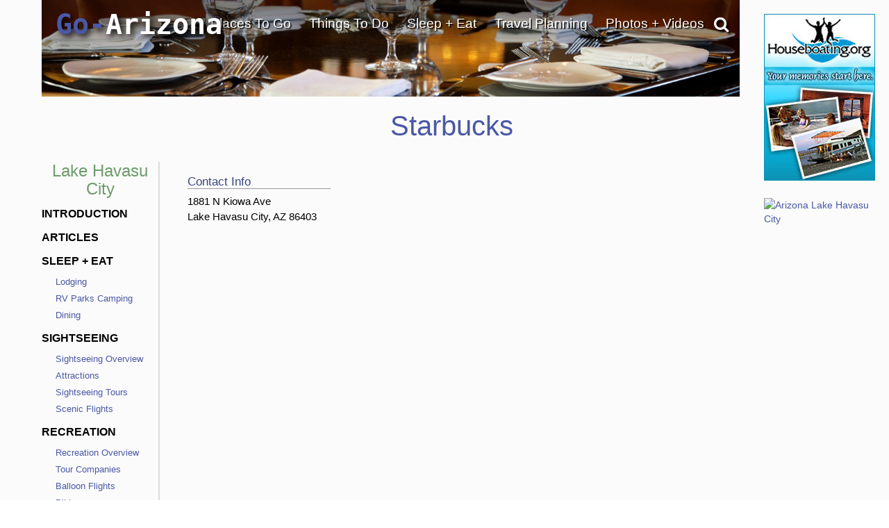

--- FILE ---
content_type: text/html; charset=utf-8
request_url: https://www.google.com/recaptcha/api2/anchor?ar=1&k=6LfDLBoUAAAAADYQW2E_ew7yGIcf5AeCdBMQLymS&co=aHR0cHM6Ly93d3cuZ28tYXJpem9uYS5jb206NDQz&hl=en&v=PoyoqOPhxBO7pBk68S4YbpHZ&size=normal&anchor-ms=20000&execute-ms=30000&cb=2rbyx6zbaxfc
body_size: 49480
content:
<!DOCTYPE HTML><html dir="ltr" lang="en"><head><meta http-equiv="Content-Type" content="text/html; charset=UTF-8">
<meta http-equiv="X-UA-Compatible" content="IE=edge">
<title>reCAPTCHA</title>
<style type="text/css">
/* cyrillic-ext */
@font-face {
  font-family: 'Roboto';
  font-style: normal;
  font-weight: 400;
  font-stretch: 100%;
  src: url(//fonts.gstatic.com/s/roboto/v48/KFO7CnqEu92Fr1ME7kSn66aGLdTylUAMa3GUBHMdazTgWw.woff2) format('woff2');
  unicode-range: U+0460-052F, U+1C80-1C8A, U+20B4, U+2DE0-2DFF, U+A640-A69F, U+FE2E-FE2F;
}
/* cyrillic */
@font-face {
  font-family: 'Roboto';
  font-style: normal;
  font-weight: 400;
  font-stretch: 100%;
  src: url(//fonts.gstatic.com/s/roboto/v48/KFO7CnqEu92Fr1ME7kSn66aGLdTylUAMa3iUBHMdazTgWw.woff2) format('woff2');
  unicode-range: U+0301, U+0400-045F, U+0490-0491, U+04B0-04B1, U+2116;
}
/* greek-ext */
@font-face {
  font-family: 'Roboto';
  font-style: normal;
  font-weight: 400;
  font-stretch: 100%;
  src: url(//fonts.gstatic.com/s/roboto/v48/KFO7CnqEu92Fr1ME7kSn66aGLdTylUAMa3CUBHMdazTgWw.woff2) format('woff2');
  unicode-range: U+1F00-1FFF;
}
/* greek */
@font-face {
  font-family: 'Roboto';
  font-style: normal;
  font-weight: 400;
  font-stretch: 100%;
  src: url(//fonts.gstatic.com/s/roboto/v48/KFO7CnqEu92Fr1ME7kSn66aGLdTylUAMa3-UBHMdazTgWw.woff2) format('woff2');
  unicode-range: U+0370-0377, U+037A-037F, U+0384-038A, U+038C, U+038E-03A1, U+03A3-03FF;
}
/* math */
@font-face {
  font-family: 'Roboto';
  font-style: normal;
  font-weight: 400;
  font-stretch: 100%;
  src: url(//fonts.gstatic.com/s/roboto/v48/KFO7CnqEu92Fr1ME7kSn66aGLdTylUAMawCUBHMdazTgWw.woff2) format('woff2');
  unicode-range: U+0302-0303, U+0305, U+0307-0308, U+0310, U+0312, U+0315, U+031A, U+0326-0327, U+032C, U+032F-0330, U+0332-0333, U+0338, U+033A, U+0346, U+034D, U+0391-03A1, U+03A3-03A9, U+03B1-03C9, U+03D1, U+03D5-03D6, U+03F0-03F1, U+03F4-03F5, U+2016-2017, U+2034-2038, U+203C, U+2040, U+2043, U+2047, U+2050, U+2057, U+205F, U+2070-2071, U+2074-208E, U+2090-209C, U+20D0-20DC, U+20E1, U+20E5-20EF, U+2100-2112, U+2114-2115, U+2117-2121, U+2123-214F, U+2190, U+2192, U+2194-21AE, U+21B0-21E5, U+21F1-21F2, U+21F4-2211, U+2213-2214, U+2216-22FF, U+2308-230B, U+2310, U+2319, U+231C-2321, U+2336-237A, U+237C, U+2395, U+239B-23B7, U+23D0, U+23DC-23E1, U+2474-2475, U+25AF, U+25B3, U+25B7, U+25BD, U+25C1, U+25CA, U+25CC, U+25FB, U+266D-266F, U+27C0-27FF, U+2900-2AFF, U+2B0E-2B11, U+2B30-2B4C, U+2BFE, U+3030, U+FF5B, U+FF5D, U+1D400-1D7FF, U+1EE00-1EEFF;
}
/* symbols */
@font-face {
  font-family: 'Roboto';
  font-style: normal;
  font-weight: 400;
  font-stretch: 100%;
  src: url(//fonts.gstatic.com/s/roboto/v48/KFO7CnqEu92Fr1ME7kSn66aGLdTylUAMaxKUBHMdazTgWw.woff2) format('woff2');
  unicode-range: U+0001-000C, U+000E-001F, U+007F-009F, U+20DD-20E0, U+20E2-20E4, U+2150-218F, U+2190, U+2192, U+2194-2199, U+21AF, U+21E6-21F0, U+21F3, U+2218-2219, U+2299, U+22C4-22C6, U+2300-243F, U+2440-244A, U+2460-24FF, U+25A0-27BF, U+2800-28FF, U+2921-2922, U+2981, U+29BF, U+29EB, U+2B00-2BFF, U+4DC0-4DFF, U+FFF9-FFFB, U+10140-1018E, U+10190-1019C, U+101A0, U+101D0-101FD, U+102E0-102FB, U+10E60-10E7E, U+1D2C0-1D2D3, U+1D2E0-1D37F, U+1F000-1F0FF, U+1F100-1F1AD, U+1F1E6-1F1FF, U+1F30D-1F30F, U+1F315, U+1F31C, U+1F31E, U+1F320-1F32C, U+1F336, U+1F378, U+1F37D, U+1F382, U+1F393-1F39F, U+1F3A7-1F3A8, U+1F3AC-1F3AF, U+1F3C2, U+1F3C4-1F3C6, U+1F3CA-1F3CE, U+1F3D4-1F3E0, U+1F3ED, U+1F3F1-1F3F3, U+1F3F5-1F3F7, U+1F408, U+1F415, U+1F41F, U+1F426, U+1F43F, U+1F441-1F442, U+1F444, U+1F446-1F449, U+1F44C-1F44E, U+1F453, U+1F46A, U+1F47D, U+1F4A3, U+1F4B0, U+1F4B3, U+1F4B9, U+1F4BB, U+1F4BF, U+1F4C8-1F4CB, U+1F4D6, U+1F4DA, U+1F4DF, U+1F4E3-1F4E6, U+1F4EA-1F4ED, U+1F4F7, U+1F4F9-1F4FB, U+1F4FD-1F4FE, U+1F503, U+1F507-1F50B, U+1F50D, U+1F512-1F513, U+1F53E-1F54A, U+1F54F-1F5FA, U+1F610, U+1F650-1F67F, U+1F687, U+1F68D, U+1F691, U+1F694, U+1F698, U+1F6AD, U+1F6B2, U+1F6B9-1F6BA, U+1F6BC, U+1F6C6-1F6CF, U+1F6D3-1F6D7, U+1F6E0-1F6EA, U+1F6F0-1F6F3, U+1F6F7-1F6FC, U+1F700-1F7FF, U+1F800-1F80B, U+1F810-1F847, U+1F850-1F859, U+1F860-1F887, U+1F890-1F8AD, U+1F8B0-1F8BB, U+1F8C0-1F8C1, U+1F900-1F90B, U+1F93B, U+1F946, U+1F984, U+1F996, U+1F9E9, U+1FA00-1FA6F, U+1FA70-1FA7C, U+1FA80-1FA89, U+1FA8F-1FAC6, U+1FACE-1FADC, U+1FADF-1FAE9, U+1FAF0-1FAF8, U+1FB00-1FBFF;
}
/* vietnamese */
@font-face {
  font-family: 'Roboto';
  font-style: normal;
  font-weight: 400;
  font-stretch: 100%;
  src: url(//fonts.gstatic.com/s/roboto/v48/KFO7CnqEu92Fr1ME7kSn66aGLdTylUAMa3OUBHMdazTgWw.woff2) format('woff2');
  unicode-range: U+0102-0103, U+0110-0111, U+0128-0129, U+0168-0169, U+01A0-01A1, U+01AF-01B0, U+0300-0301, U+0303-0304, U+0308-0309, U+0323, U+0329, U+1EA0-1EF9, U+20AB;
}
/* latin-ext */
@font-face {
  font-family: 'Roboto';
  font-style: normal;
  font-weight: 400;
  font-stretch: 100%;
  src: url(//fonts.gstatic.com/s/roboto/v48/KFO7CnqEu92Fr1ME7kSn66aGLdTylUAMa3KUBHMdazTgWw.woff2) format('woff2');
  unicode-range: U+0100-02BA, U+02BD-02C5, U+02C7-02CC, U+02CE-02D7, U+02DD-02FF, U+0304, U+0308, U+0329, U+1D00-1DBF, U+1E00-1E9F, U+1EF2-1EFF, U+2020, U+20A0-20AB, U+20AD-20C0, U+2113, U+2C60-2C7F, U+A720-A7FF;
}
/* latin */
@font-face {
  font-family: 'Roboto';
  font-style: normal;
  font-weight: 400;
  font-stretch: 100%;
  src: url(//fonts.gstatic.com/s/roboto/v48/KFO7CnqEu92Fr1ME7kSn66aGLdTylUAMa3yUBHMdazQ.woff2) format('woff2');
  unicode-range: U+0000-00FF, U+0131, U+0152-0153, U+02BB-02BC, U+02C6, U+02DA, U+02DC, U+0304, U+0308, U+0329, U+2000-206F, U+20AC, U+2122, U+2191, U+2193, U+2212, U+2215, U+FEFF, U+FFFD;
}
/* cyrillic-ext */
@font-face {
  font-family: 'Roboto';
  font-style: normal;
  font-weight: 500;
  font-stretch: 100%;
  src: url(//fonts.gstatic.com/s/roboto/v48/KFO7CnqEu92Fr1ME7kSn66aGLdTylUAMa3GUBHMdazTgWw.woff2) format('woff2');
  unicode-range: U+0460-052F, U+1C80-1C8A, U+20B4, U+2DE0-2DFF, U+A640-A69F, U+FE2E-FE2F;
}
/* cyrillic */
@font-face {
  font-family: 'Roboto';
  font-style: normal;
  font-weight: 500;
  font-stretch: 100%;
  src: url(//fonts.gstatic.com/s/roboto/v48/KFO7CnqEu92Fr1ME7kSn66aGLdTylUAMa3iUBHMdazTgWw.woff2) format('woff2');
  unicode-range: U+0301, U+0400-045F, U+0490-0491, U+04B0-04B1, U+2116;
}
/* greek-ext */
@font-face {
  font-family: 'Roboto';
  font-style: normal;
  font-weight: 500;
  font-stretch: 100%;
  src: url(//fonts.gstatic.com/s/roboto/v48/KFO7CnqEu92Fr1ME7kSn66aGLdTylUAMa3CUBHMdazTgWw.woff2) format('woff2');
  unicode-range: U+1F00-1FFF;
}
/* greek */
@font-face {
  font-family: 'Roboto';
  font-style: normal;
  font-weight: 500;
  font-stretch: 100%;
  src: url(//fonts.gstatic.com/s/roboto/v48/KFO7CnqEu92Fr1ME7kSn66aGLdTylUAMa3-UBHMdazTgWw.woff2) format('woff2');
  unicode-range: U+0370-0377, U+037A-037F, U+0384-038A, U+038C, U+038E-03A1, U+03A3-03FF;
}
/* math */
@font-face {
  font-family: 'Roboto';
  font-style: normal;
  font-weight: 500;
  font-stretch: 100%;
  src: url(//fonts.gstatic.com/s/roboto/v48/KFO7CnqEu92Fr1ME7kSn66aGLdTylUAMawCUBHMdazTgWw.woff2) format('woff2');
  unicode-range: U+0302-0303, U+0305, U+0307-0308, U+0310, U+0312, U+0315, U+031A, U+0326-0327, U+032C, U+032F-0330, U+0332-0333, U+0338, U+033A, U+0346, U+034D, U+0391-03A1, U+03A3-03A9, U+03B1-03C9, U+03D1, U+03D5-03D6, U+03F0-03F1, U+03F4-03F5, U+2016-2017, U+2034-2038, U+203C, U+2040, U+2043, U+2047, U+2050, U+2057, U+205F, U+2070-2071, U+2074-208E, U+2090-209C, U+20D0-20DC, U+20E1, U+20E5-20EF, U+2100-2112, U+2114-2115, U+2117-2121, U+2123-214F, U+2190, U+2192, U+2194-21AE, U+21B0-21E5, U+21F1-21F2, U+21F4-2211, U+2213-2214, U+2216-22FF, U+2308-230B, U+2310, U+2319, U+231C-2321, U+2336-237A, U+237C, U+2395, U+239B-23B7, U+23D0, U+23DC-23E1, U+2474-2475, U+25AF, U+25B3, U+25B7, U+25BD, U+25C1, U+25CA, U+25CC, U+25FB, U+266D-266F, U+27C0-27FF, U+2900-2AFF, U+2B0E-2B11, U+2B30-2B4C, U+2BFE, U+3030, U+FF5B, U+FF5D, U+1D400-1D7FF, U+1EE00-1EEFF;
}
/* symbols */
@font-face {
  font-family: 'Roboto';
  font-style: normal;
  font-weight: 500;
  font-stretch: 100%;
  src: url(//fonts.gstatic.com/s/roboto/v48/KFO7CnqEu92Fr1ME7kSn66aGLdTylUAMaxKUBHMdazTgWw.woff2) format('woff2');
  unicode-range: U+0001-000C, U+000E-001F, U+007F-009F, U+20DD-20E0, U+20E2-20E4, U+2150-218F, U+2190, U+2192, U+2194-2199, U+21AF, U+21E6-21F0, U+21F3, U+2218-2219, U+2299, U+22C4-22C6, U+2300-243F, U+2440-244A, U+2460-24FF, U+25A0-27BF, U+2800-28FF, U+2921-2922, U+2981, U+29BF, U+29EB, U+2B00-2BFF, U+4DC0-4DFF, U+FFF9-FFFB, U+10140-1018E, U+10190-1019C, U+101A0, U+101D0-101FD, U+102E0-102FB, U+10E60-10E7E, U+1D2C0-1D2D3, U+1D2E0-1D37F, U+1F000-1F0FF, U+1F100-1F1AD, U+1F1E6-1F1FF, U+1F30D-1F30F, U+1F315, U+1F31C, U+1F31E, U+1F320-1F32C, U+1F336, U+1F378, U+1F37D, U+1F382, U+1F393-1F39F, U+1F3A7-1F3A8, U+1F3AC-1F3AF, U+1F3C2, U+1F3C4-1F3C6, U+1F3CA-1F3CE, U+1F3D4-1F3E0, U+1F3ED, U+1F3F1-1F3F3, U+1F3F5-1F3F7, U+1F408, U+1F415, U+1F41F, U+1F426, U+1F43F, U+1F441-1F442, U+1F444, U+1F446-1F449, U+1F44C-1F44E, U+1F453, U+1F46A, U+1F47D, U+1F4A3, U+1F4B0, U+1F4B3, U+1F4B9, U+1F4BB, U+1F4BF, U+1F4C8-1F4CB, U+1F4D6, U+1F4DA, U+1F4DF, U+1F4E3-1F4E6, U+1F4EA-1F4ED, U+1F4F7, U+1F4F9-1F4FB, U+1F4FD-1F4FE, U+1F503, U+1F507-1F50B, U+1F50D, U+1F512-1F513, U+1F53E-1F54A, U+1F54F-1F5FA, U+1F610, U+1F650-1F67F, U+1F687, U+1F68D, U+1F691, U+1F694, U+1F698, U+1F6AD, U+1F6B2, U+1F6B9-1F6BA, U+1F6BC, U+1F6C6-1F6CF, U+1F6D3-1F6D7, U+1F6E0-1F6EA, U+1F6F0-1F6F3, U+1F6F7-1F6FC, U+1F700-1F7FF, U+1F800-1F80B, U+1F810-1F847, U+1F850-1F859, U+1F860-1F887, U+1F890-1F8AD, U+1F8B0-1F8BB, U+1F8C0-1F8C1, U+1F900-1F90B, U+1F93B, U+1F946, U+1F984, U+1F996, U+1F9E9, U+1FA00-1FA6F, U+1FA70-1FA7C, U+1FA80-1FA89, U+1FA8F-1FAC6, U+1FACE-1FADC, U+1FADF-1FAE9, U+1FAF0-1FAF8, U+1FB00-1FBFF;
}
/* vietnamese */
@font-face {
  font-family: 'Roboto';
  font-style: normal;
  font-weight: 500;
  font-stretch: 100%;
  src: url(//fonts.gstatic.com/s/roboto/v48/KFO7CnqEu92Fr1ME7kSn66aGLdTylUAMa3OUBHMdazTgWw.woff2) format('woff2');
  unicode-range: U+0102-0103, U+0110-0111, U+0128-0129, U+0168-0169, U+01A0-01A1, U+01AF-01B0, U+0300-0301, U+0303-0304, U+0308-0309, U+0323, U+0329, U+1EA0-1EF9, U+20AB;
}
/* latin-ext */
@font-face {
  font-family: 'Roboto';
  font-style: normal;
  font-weight: 500;
  font-stretch: 100%;
  src: url(//fonts.gstatic.com/s/roboto/v48/KFO7CnqEu92Fr1ME7kSn66aGLdTylUAMa3KUBHMdazTgWw.woff2) format('woff2');
  unicode-range: U+0100-02BA, U+02BD-02C5, U+02C7-02CC, U+02CE-02D7, U+02DD-02FF, U+0304, U+0308, U+0329, U+1D00-1DBF, U+1E00-1E9F, U+1EF2-1EFF, U+2020, U+20A0-20AB, U+20AD-20C0, U+2113, U+2C60-2C7F, U+A720-A7FF;
}
/* latin */
@font-face {
  font-family: 'Roboto';
  font-style: normal;
  font-weight: 500;
  font-stretch: 100%;
  src: url(//fonts.gstatic.com/s/roboto/v48/KFO7CnqEu92Fr1ME7kSn66aGLdTylUAMa3yUBHMdazQ.woff2) format('woff2');
  unicode-range: U+0000-00FF, U+0131, U+0152-0153, U+02BB-02BC, U+02C6, U+02DA, U+02DC, U+0304, U+0308, U+0329, U+2000-206F, U+20AC, U+2122, U+2191, U+2193, U+2212, U+2215, U+FEFF, U+FFFD;
}
/* cyrillic-ext */
@font-face {
  font-family: 'Roboto';
  font-style: normal;
  font-weight: 900;
  font-stretch: 100%;
  src: url(//fonts.gstatic.com/s/roboto/v48/KFO7CnqEu92Fr1ME7kSn66aGLdTylUAMa3GUBHMdazTgWw.woff2) format('woff2');
  unicode-range: U+0460-052F, U+1C80-1C8A, U+20B4, U+2DE0-2DFF, U+A640-A69F, U+FE2E-FE2F;
}
/* cyrillic */
@font-face {
  font-family: 'Roboto';
  font-style: normal;
  font-weight: 900;
  font-stretch: 100%;
  src: url(//fonts.gstatic.com/s/roboto/v48/KFO7CnqEu92Fr1ME7kSn66aGLdTylUAMa3iUBHMdazTgWw.woff2) format('woff2');
  unicode-range: U+0301, U+0400-045F, U+0490-0491, U+04B0-04B1, U+2116;
}
/* greek-ext */
@font-face {
  font-family: 'Roboto';
  font-style: normal;
  font-weight: 900;
  font-stretch: 100%;
  src: url(//fonts.gstatic.com/s/roboto/v48/KFO7CnqEu92Fr1ME7kSn66aGLdTylUAMa3CUBHMdazTgWw.woff2) format('woff2');
  unicode-range: U+1F00-1FFF;
}
/* greek */
@font-face {
  font-family: 'Roboto';
  font-style: normal;
  font-weight: 900;
  font-stretch: 100%;
  src: url(//fonts.gstatic.com/s/roboto/v48/KFO7CnqEu92Fr1ME7kSn66aGLdTylUAMa3-UBHMdazTgWw.woff2) format('woff2');
  unicode-range: U+0370-0377, U+037A-037F, U+0384-038A, U+038C, U+038E-03A1, U+03A3-03FF;
}
/* math */
@font-face {
  font-family: 'Roboto';
  font-style: normal;
  font-weight: 900;
  font-stretch: 100%;
  src: url(//fonts.gstatic.com/s/roboto/v48/KFO7CnqEu92Fr1ME7kSn66aGLdTylUAMawCUBHMdazTgWw.woff2) format('woff2');
  unicode-range: U+0302-0303, U+0305, U+0307-0308, U+0310, U+0312, U+0315, U+031A, U+0326-0327, U+032C, U+032F-0330, U+0332-0333, U+0338, U+033A, U+0346, U+034D, U+0391-03A1, U+03A3-03A9, U+03B1-03C9, U+03D1, U+03D5-03D6, U+03F0-03F1, U+03F4-03F5, U+2016-2017, U+2034-2038, U+203C, U+2040, U+2043, U+2047, U+2050, U+2057, U+205F, U+2070-2071, U+2074-208E, U+2090-209C, U+20D0-20DC, U+20E1, U+20E5-20EF, U+2100-2112, U+2114-2115, U+2117-2121, U+2123-214F, U+2190, U+2192, U+2194-21AE, U+21B0-21E5, U+21F1-21F2, U+21F4-2211, U+2213-2214, U+2216-22FF, U+2308-230B, U+2310, U+2319, U+231C-2321, U+2336-237A, U+237C, U+2395, U+239B-23B7, U+23D0, U+23DC-23E1, U+2474-2475, U+25AF, U+25B3, U+25B7, U+25BD, U+25C1, U+25CA, U+25CC, U+25FB, U+266D-266F, U+27C0-27FF, U+2900-2AFF, U+2B0E-2B11, U+2B30-2B4C, U+2BFE, U+3030, U+FF5B, U+FF5D, U+1D400-1D7FF, U+1EE00-1EEFF;
}
/* symbols */
@font-face {
  font-family: 'Roboto';
  font-style: normal;
  font-weight: 900;
  font-stretch: 100%;
  src: url(//fonts.gstatic.com/s/roboto/v48/KFO7CnqEu92Fr1ME7kSn66aGLdTylUAMaxKUBHMdazTgWw.woff2) format('woff2');
  unicode-range: U+0001-000C, U+000E-001F, U+007F-009F, U+20DD-20E0, U+20E2-20E4, U+2150-218F, U+2190, U+2192, U+2194-2199, U+21AF, U+21E6-21F0, U+21F3, U+2218-2219, U+2299, U+22C4-22C6, U+2300-243F, U+2440-244A, U+2460-24FF, U+25A0-27BF, U+2800-28FF, U+2921-2922, U+2981, U+29BF, U+29EB, U+2B00-2BFF, U+4DC0-4DFF, U+FFF9-FFFB, U+10140-1018E, U+10190-1019C, U+101A0, U+101D0-101FD, U+102E0-102FB, U+10E60-10E7E, U+1D2C0-1D2D3, U+1D2E0-1D37F, U+1F000-1F0FF, U+1F100-1F1AD, U+1F1E6-1F1FF, U+1F30D-1F30F, U+1F315, U+1F31C, U+1F31E, U+1F320-1F32C, U+1F336, U+1F378, U+1F37D, U+1F382, U+1F393-1F39F, U+1F3A7-1F3A8, U+1F3AC-1F3AF, U+1F3C2, U+1F3C4-1F3C6, U+1F3CA-1F3CE, U+1F3D4-1F3E0, U+1F3ED, U+1F3F1-1F3F3, U+1F3F5-1F3F7, U+1F408, U+1F415, U+1F41F, U+1F426, U+1F43F, U+1F441-1F442, U+1F444, U+1F446-1F449, U+1F44C-1F44E, U+1F453, U+1F46A, U+1F47D, U+1F4A3, U+1F4B0, U+1F4B3, U+1F4B9, U+1F4BB, U+1F4BF, U+1F4C8-1F4CB, U+1F4D6, U+1F4DA, U+1F4DF, U+1F4E3-1F4E6, U+1F4EA-1F4ED, U+1F4F7, U+1F4F9-1F4FB, U+1F4FD-1F4FE, U+1F503, U+1F507-1F50B, U+1F50D, U+1F512-1F513, U+1F53E-1F54A, U+1F54F-1F5FA, U+1F610, U+1F650-1F67F, U+1F687, U+1F68D, U+1F691, U+1F694, U+1F698, U+1F6AD, U+1F6B2, U+1F6B9-1F6BA, U+1F6BC, U+1F6C6-1F6CF, U+1F6D3-1F6D7, U+1F6E0-1F6EA, U+1F6F0-1F6F3, U+1F6F7-1F6FC, U+1F700-1F7FF, U+1F800-1F80B, U+1F810-1F847, U+1F850-1F859, U+1F860-1F887, U+1F890-1F8AD, U+1F8B0-1F8BB, U+1F8C0-1F8C1, U+1F900-1F90B, U+1F93B, U+1F946, U+1F984, U+1F996, U+1F9E9, U+1FA00-1FA6F, U+1FA70-1FA7C, U+1FA80-1FA89, U+1FA8F-1FAC6, U+1FACE-1FADC, U+1FADF-1FAE9, U+1FAF0-1FAF8, U+1FB00-1FBFF;
}
/* vietnamese */
@font-face {
  font-family: 'Roboto';
  font-style: normal;
  font-weight: 900;
  font-stretch: 100%;
  src: url(//fonts.gstatic.com/s/roboto/v48/KFO7CnqEu92Fr1ME7kSn66aGLdTylUAMa3OUBHMdazTgWw.woff2) format('woff2');
  unicode-range: U+0102-0103, U+0110-0111, U+0128-0129, U+0168-0169, U+01A0-01A1, U+01AF-01B0, U+0300-0301, U+0303-0304, U+0308-0309, U+0323, U+0329, U+1EA0-1EF9, U+20AB;
}
/* latin-ext */
@font-face {
  font-family: 'Roboto';
  font-style: normal;
  font-weight: 900;
  font-stretch: 100%;
  src: url(//fonts.gstatic.com/s/roboto/v48/KFO7CnqEu92Fr1ME7kSn66aGLdTylUAMa3KUBHMdazTgWw.woff2) format('woff2');
  unicode-range: U+0100-02BA, U+02BD-02C5, U+02C7-02CC, U+02CE-02D7, U+02DD-02FF, U+0304, U+0308, U+0329, U+1D00-1DBF, U+1E00-1E9F, U+1EF2-1EFF, U+2020, U+20A0-20AB, U+20AD-20C0, U+2113, U+2C60-2C7F, U+A720-A7FF;
}
/* latin */
@font-face {
  font-family: 'Roboto';
  font-style: normal;
  font-weight: 900;
  font-stretch: 100%;
  src: url(//fonts.gstatic.com/s/roboto/v48/KFO7CnqEu92Fr1ME7kSn66aGLdTylUAMa3yUBHMdazQ.woff2) format('woff2');
  unicode-range: U+0000-00FF, U+0131, U+0152-0153, U+02BB-02BC, U+02C6, U+02DA, U+02DC, U+0304, U+0308, U+0329, U+2000-206F, U+20AC, U+2122, U+2191, U+2193, U+2212, U+2215, U+FEFF, U+FFFD;
}

</style>
<link rel="stylesheet" type="text/css" href="https://www.gstatic.com/recaptcha/releases/PoyoqOPhxBO7pBk68S4YbpHZ/styles__ltr.css">
<script nonce="5B3-Wjdx5LWvCsBfoBdAXA" type="text/javascript">window['__recaptcha_api'] = 'https://www.google.com/recaptcha/api2/';</script>
<script type="text/javascript" src="https://www.gstatic.com/recaptcha/releases/PoyoqOPhxBO7pBk68S4YbpHZ/recaptcha__en.js" nonce="5B3-Wjdx5LWvCsBfoBdAXA">
      
    </script></head>
<body><div id="rc-anchor-alert" class="rc-anchor-alert"></div>
<input type="hidden" id="recaptcha-token" value="[base64]">
<script type="text/javascript" nonce="5B3-Wjdx5LWvCsBfoBdAXA">
      recaptcha.anchor.Main.init("[\x22ainput\x22,[\x22bgdata\x22,\x22\x22,\[base64]/[base64]/MjU1Ong/[base64]/[base64]/[base64]/[base64]/[base64]/[base64]/[base64]/[base64]/[base64]/[base64]/[base64]/[base64]/[base64]/[base64]/[base64]\\u003d\x22,\[base64]\\u003d\\u003d\x22,\x22TxNPNcKLwqDDqGgTaHA/wpI8OmbDvnHCnClWU8O6w7MPw7nCuH3DkGDCpzXDp0rCjCfDjMK9ScKcWTAAw4A6GShpw4ABw74BK8KfLgEIV0U1OSUXwr7CrlDDjwrCoMOcw6Evwq0cw6zDisK0w71sRMO/wpHDu8OEPjTCnmbDmcKPwqA8wqQkw4Q/MF7CtWBkw50OfxHCmMOpEsO4YnnCum8IIMOawpErdW8xHcODw4bCkyUvwobDnMKsw4vDjMOCHRtWacKowrzCssOnTj/Cg8OFw4PChCfCncOywqHCtsKLwphVPj3ChsKGUcO1QCLCq8K3wqPClj8nwrPDl1wEwrrCswwLwr/CoMKlwqFmw6QVwpLDo8KdSsOFwqfDqidaw6sqwr9Fw6jDqcKtw6Mtw7JjA8OKJCzDgnXDosOow5wrw7gQw5kow4ofeixFA8KQGMKbwpUICl7DpxDDo8OVQ0QPEsK+IHZmw4sKw7vDicOqw4LCucK0BMKsTsOKX3vDh8K2J8KIw7LCncOSOsO1wqXCl2HDuW/DrT7DkCo5LcKYB8O1cgfDgcKLE3Ybw4zCgT7CjmkrwpXDvMKcw68gwq3CuMObOcKKNMKtEsOGwrMhKz7CqU9tYg7CmMOWahE4FcKDwosawrMlQcOew6BXw71dwoJTVcOHEcK8w7NZVTZuw5xtwoHCucORccOjZSzCnsOUw5dMw6/[base64]/DjcKsW08+RTPCnsOYdcKYw5/Dtk3Dj1PDpcOfwq/CnT9YCMKJwqfCggfCinfCqsKJwpjDmsOKS1lrMHrDmEUbVBVEI8OfworCq3h2U1ZzeCHCvcKcbMODfMOWOMKcP8OjwpNAKgXDusOOHVTDncK/w5gCDsO/w5d4wpbCtndKwoPDqlU4FcOubsOdTMOaWlfCuG/Dpytlwr/DuR/CmF8yFWLDq8K2OcOlcS/DrEBQKcKVwq5GMgnCiixLw5p0w5rCncO5wq1DXWzClg/CvSgtw5fDkj0CwpXDm19Qwp/[base64]/DosKYwphqwp4pwrjCoh/[base64]/CgMOUw5DCmsO8PsKCw5Agwp3ClMKXMmAOZQc9CsKkwoDCgU7DrnnDsWF2wqYfwp7CvsOQPcKjMBHDnn49WsOKwpnCgFNwalkBwpDDhQ9ew6ViZ1vDkiTCn3FYK8Kuw57DgsOtw7kURgrCusO2wrbCpMOXOsKDQcOJScKTw7XDhWHDpB/DgcOfUsK5IVLCnG1eGMOgwoMLAMOSwoAaJsKcw6d6wqVRN8OewonDp8OcDGgUw4zDvsKXNwHDr0XCisOlJwDDripgGHBdw4nCt0LDniHDkx0hcWnDjQjDgXpEbhksw6rDicKDPHbDvWtJOjlATMOKwoPDg09/w7YJw64hw7R4w6DCjcOZaTbCk8KSw4gswrPDqBASw7EAR2IgRhXCr0jCkgchw6UBA8KrXAUsw4bDq8OWwo7DhwACBMKEw4dOSWgywqbCoMOuwqLDhcOCw43DkcO/w4TDiMOBUGNfwrDClDFwAwvDp8KROcOsw4DDm8OSw6dIwo7CjMKDwrzCjcKxPmXCnwdPw5DCj1rCnFvCiMOiw7pMacKAWsKEMlnCmQoiw77Cr8OgwqJXw7rDl8OUwrzDnVQMCcOmwqPCs8Kcwotjf8O6UC7Cu8OoBn/DjsKyL8OlQkF/B00Bw7NnQUFbV8OAQcKxw7jCtsKuw5gSf8KkT8K+CxlSL8K8w6vDtl3DoQHCsGjCjWtuH8KSVcOTw5p7w7InwrZJOSnChMO9WgjDhsKZRcKhw4VEw5BiGsK9w6LCscOUworDkw7Dk8Ksw7XCscKvdFfCt3ESTcOMwo7Cl8KcwpBvEFw4OAXCtCdnwq/CrEI6wo3ClcOsw7zDocOwwo7DnmHDnMOTw5LDgkfCn3DCgMKpDiRqwo1IZ1HCjMOhw6DCoV/DqXvDtMOPLyZ7wo8uw5oLeiglYVQPVwdxIMKDO8ORKMKPwoTCnS/Ct8Orw5N1RCZeCXfCvHUPw4PCo8OGw6vCkE9RwrLDrxZAw4LCrhBUw5YYUsKowoBfGMKEw5kaTwAXw63Dh0ZfL1IHZcK/w6RkTiIREMK0Zw3DsMKJJkTCq8KoPMOPCk/DrcK0w5dAG8KHw5pgwqzDvlJMw4TCgVTDo23Ct8Kcw5HCojhGIcO4w7gmXjfCqcOtLEQ1w6kQLcO8YxZKd8OQwr5AYcKvw6zDoF/Cg8KxwqoSw49Ae8OAw7IqWmMYdjtnw6YXUTDDmFQrw5jDmsKJfl8DR8KbPMKNSiNEwqzCinJ1ZgZHJ8Knwo/[base64]/[base64]/w6zDuXhSw4wpwpgcw77DvmAkKcOfwrjDiE1rwpvCrR/[base64]/DnlrCjgYEw4rCsRfDoMKVZ25Cw5zCscKlfSXCq8K+woYQK0/DiELCksKHwo3Crhchwo3CtDHCpcOyw4gRwp0Zw5TDqRACPcKEw47DkyIBI8OATcKBfgnCgMKOEC/CqcK/w74uwoskYhjCosODwowkb8ODwoQjTcOhYMOCEcK1AwZew5cbwqViw7XDoWPCsz/CosOFwpnCjcK+KMKVw4nCnBDCk8OoUsOZTm0UEAQ4K8KFwqXCrFgBw5nCrEfCrU3CrFpxwp/DgcKTw6oqEFY+w5LCvgTDjcKBBBM0wq9iXcKbwr0YwrZkwpzDtnDDlghyw58/[base64]/DsGlvccOHKsKNf8OWMMOMGjXCksK7wr97QRnClibDnsOBw5LDig8MwqdXwr7DhATCiXdbwrvDhMKTw7nDhF1Uw55tNsKCHcOjwph3UsKzdmMkw4/DkB7DpcOZwqsEEsO7KykSw5V0wroPWDfCoQ5Dw7cbwpJZwovCvnLCpHdZw5fDjzQ7CGzCrG9lwoLCvWDDoUPDo8KDRk0fw6DChRzDqj/[base64]/w4pREMKlKMOUQiYjw6/CicKnw7HDjmrDgD/[base64]/ecKDE2nCvhvDnUoewqUpJnxDCcKywpBQCn42WlbDtC3Cg8KgOcKySkbCjT0vw7d+w7DCul9+woEyXUPDmMK9wr10wqbCkcOeWkotwpPDrcKGw6hZCMO8w6pyw7XDisO3wrwKw7RVw5bChMO+fy/[base64]/[base64]/Cgw1ON8O4B3Bla8KewpnDpMOrw4DDphwdb8KgK8KdHcOHwowEcsKWKsK/[base64]/DlXs0w77Dp3JbRcKpQ219w6jCtsKrw4nDtMKCX1HCvid4M8O/I8KcUsO0w7Q6Gz3DtsO9w7rDgcOaw4HCncOVw6UdMMO8wozDgMORTgXCo8KuWsOSw69Zwq/[base64]/CrHUCw4/DksOVwrMDfC3DtsK0NsOQFnrCnxHDj8K1aDA+GBrCpcKRwrctwpsXOcKXdMOTwqfCmcOWc0RJw6B0csOJHcKKw7PCumZdMcKywpJQGgcxBcOaw4PDnV/DgsOXw6vDucK9w6vCkMK3LcKfGzwAY1PDjcKWw79PHcOgw63Cl0HClsOCw5nCrMK1w7DDqsKTw5XCtsOhwqEPw4pLwpvCrsKCX1jDu8KDNx5Iw4oSJTdOw7zDr3DDiULDp8O2wpQ4SCnDrDRKw4nDrwHDmMKXNMOecMKNJCXCn8KpDETDrUtoFMK/bsKmwqAnw59pCANBw4prw687YcO4McKcw5RjS8OpwpjCvcK/fhptw5Frw6rCsAB5w4jDusK5EirCn8KWw6sWBsOYH8KXwozDu8OQL8OuaTFLwplpP8KQW8K8w5vChlhBwpkwAhprw7jCscK3HcKkw4Aew7DDgcOLwq3CvRddN8O2YsO8GR7DoUDCs8O/wr/[base64]/[base64]/DtsK9wp3DmMKdwqPDkcKWw7XCrMO2H2MNbEgiw73CiBg9K8OeEMOBccOBwqUWw7vDgQxyw7I/wqliw41la0N2w5AqfV4JNsKjKMO7OjQNw6LDqcO4w63DjS0QdMOGZTvCr8KGDMKYXHDCr8OZwptPZMOCT8KowqYma8OIYsKQw7R0w7NzwrPCl8OIwoXClxPDkcKSwo55AsKWY8Kzd8KtEH/[base64]/[base64]/[base64]/KcKfaS8ew6ESw5fCpE/DscOZw7YowqTCrsK1E8KyJ8K6RwxMwoJZNGzDt8KrBwxtw6bCoMOPUsOJOi/CslHCvBorScKAdsOLd8OlIcOpVMOgFcKKw4rDkSDDknHChcKXexrDvnzCu8OsIsKAwqPDqMKFw598w7DDvmVXPljCjMK9w6DDmg/DvsK6wp4lCcK+U8OdYsKgwqZww6XDqzbDvULCni7DhTvDnEjCpcODwo0uw4nDiMOyw6d5wopXw7hswrYbw6rDhcKocg/DhQ3CnSTDnsKSe8O5S8KYC8OAcMKGAcKCPzB+TD/ClcKMFcKawoNRKjoAWcOwwoJSIcK2CMOaOMOmwp3DsMOTw4wdR8OtTCzCpTrCpUfCgmPDv0EHwq1RGlRbD8KXw7vDjCTDkAYtwpTDt3nDtsK1fcK0wq11wpjDisKfwrBPwqvClMKmw7Jdw5dxwqvDr8Ofw4bCrS/DmBTCoMOnczjDjsK+LcO2wrPCkgnDlsOWw65MLMK5w4E6UMKbecKFw5VLD8K2w4XDrcOcYjLCjl3Dt3IYwosgCGVwckfDhF/[base64]/I8KMZmrCnyXDqhkPRMOkw4jDs2ItbcK8wpdOLMKAbxfCsMKYGcKnVsOUKCXCo8KlI8OsBl0BZm7CgsKBIsKdwogmJkBTw6EGdcKcw6fDlMOIN8K6woVdY2vDiRXCvApIdcK9EcOYwpbDqCHDiMOXF8OwWCTDocOdXWssSgbCnAfDjcOmw7jDpwjDmVJ/w7d6ZAEgP0NOXcK1wrDCqyvCiWbDh8O6w5drwqVfwrRdVcOhNsK1w755XWIYRErCp181McKJwrxBwrHDt8OXacKTwpzCgcOuwo7Ck8OFAcKHwrZLTcOkwobCgsOEwqHDqMOrw5snEMKmWsKQw5DDl8K/[base64]/[base64]/CpmDDk3JdJMONwo3Cj8OTPQ1Sd8K2w75iwqrDu2XCvsKkThokw7A9wrtAQsKOCCA8esO4ecO9w7zClzcuwqsewoHDuGMDw4Yuwr7Dg8KvIMOSwq7DshZKw5NnDysqw5fDr8Kaw5vDtMKeAArDhj/CgMKYSw4vF1LDicKHAMOhURVIMQcxNXLDuMOWR2YMD1x9wqjDuynDm8KFw4wfw7PCsVkJwooQwo9CQ1vDh8OaJ8OlwonCo8KESMOAUMOTPglgYSFlExBIw63Ci1LDlQU1PAzCp8O/AW/CrsKeQFjCpjkOcMKRcDfDj8KpwqTDkUxMW8K2fcKwwrARwpDDs8OKeBljwqPCocOkwrolRybCl8Kmw6lNw5TCmcOMJMOSDyFWwqXDp8ONw6Fhwp7CulvDhzEDXsKAwpEVDEkfGMK2esOewr/DlcKfw7vDv8Kzw7I3woTCq8O4EcOID8OAZC3CqsOow7wTwpAnwqs3GyvChjHCjAR4LMOBFSjDhcKEM8KCcXfCmMOIKsOmXGnDusOJUzvDmEvDncOZFsKMGjDDp8KVfikyTXZZfsOIPSk+wrtIR8KNwrtaw47Csk8Vwq/CrMKyw4TDtMK2PsKsUyoTEhQPdwHDq8K+JBhPDMKKK2nDtcK2wqHDm0QowrzDi8OOQXIiwpwRbsKUVcK/HW/ClcKXw701EGfCmsOQEcKUw5x5wrfDvRTCtTHDvS90w70ywozDlcOKwpI4MlnDtsODwoXDljJ0w7jDg8K9GcKaw7rCvw7DkMOEwpTCq8O/wozCnMOewqvDpXzDvsOUwrhJSD0ewrjCmMOGw4rDtRI0GRXCvHRoHMK6MsOKw7LDi8KLwocFwqJqI8KDaTDCrg/Ct0bCv8OcZ8Oww5l5bcK6eMK9wpbCicOIIMOTW8KEw77CjH4WK8KndjXCtljCrWHDmkR0wo0PGQnDk8KpwqbDmMKeCsKmPcK4VMKrYcK0G2ZCwpYAXG4owoLCpsKQPh/DrMKoLsOYwow0wpkhWsKTwpjDscK/YcOvOSfDusK5KCNpbWbCj1c2w7M0wrXDisKGeMKfRMKGwpYGwqwdWXVWBlXDusOZw4XCscKlGB5tMsO5IDY0w6t8Mk9fPMKURMOZGFTCjTnCiih/[base64]/DuivCs1MIb8OLwoLCksOGW8KUw6dfwpfDpsKVwqJywpcOw7EDAcOXwopmSsOxwpQUw6ZIZMKIw7low7HDmVtZw5zDpsKialPCmSF7KTLCmsO2RcO5w4LCtsOIwqM6LVbDsMO9w6vCl8KCe8KaC2TDri4Xw6Fuwo/[base64]/wqTCn8OMw5/DijMKw7nCijENwpZewrRRwrzCrcOsCWvDr01uGyoROzpONMO4wqEwLsOUw5hcwrXDlMKtFMOwwo9QDnofw4BQZg5zw41vF8KLBVo4w6DDq8KmwqxsVcOvR8Oxw5rChcKmwq5/wrfDuMKZAcK5wq3Cu27DgjEbUsOQKCLCvnrCt1sCWGzClMKAwrQ6wppVU8OqVCzCh8O0w5/Dt8OKeGvDtsO/wrhawqtSGmtqHcORfg9jwqjDvcO/[base64]/OMK+UsOTfcKHRMO/BcOvwpsCwo5lw4ckwpAHUMKJJxrDrcKcQHUhS0VzBMOzQsKAJ8KDwqkOXjXCsl7Cnn3Dv8K/w4I+G0vCr8KLwqjDocOSw5HCksKOw5tje8OHYgojwr/CrsOBFibCi1lNS8KmNGjDucK0wotrEcO6wrxnw5rDgcOWFBMqw4DClMKPAWlnw7nDsR3Dpm7DrcO4CsOpNjoTw5rDvi/Drz7Drg9gw7QMKcOYwrTDkgJNwqpCwqIqQcOTwrgpA3TCpDvCiMKjwr5XccKgw7NdwrZWwqtkwqxfwoI3w4XCoMKIClnCk0FCw7NywpHDvl7DiWhCwqBCw79awqwLw5/[base64]/DqHYSN3DDlsKjwrhBwrjDm0bCisK/w63Do8Kuwps3w7zDq8KtRyXDnAFkDCPDhgJYwpB1ZVbDoxnCiMKcXG7DlcKpwog5Lxh/J8OMMMKxw7HDrcKQwovCllABbm7DksOwOcKrwopCIV7CrMKYw7HDkwwxHjjDr8OHRMKhwr/[base64]/[base64]/CkiTChh9/V1PChUXCmFzChMOTElXDlcOww6HCv1Row4h7w6jCrk/CuMKtHcO0w7TCrcOPwovCjyFCw4/DpwV1w7rCqMOnwovChVhjwr3CrFPClcK1L8K9w4HCvkhGwq17ZznCmsKDwqUhwqZuRHN/w47DlgFdwqV4wofDgxsqIDBGw6NYwrXCtn8Iw5t8w4XDkEjDscOwFcKvw4XDvMOeRMKvwrIUR8O/w6E3wpADwqTDtsKaIHg2wpnCtsOGwo03w53Co0/Dv8KxF2bDpABrwrDCoMKQw7xcw7FvSMK/[base64]/Cj0PCtU1Kw409HnTCucKPw5bCmcO7PUtHScOREmUGw5lpLcK7A8OxOsKEwq1iw4rDv8Oew496w5tVGcKAwozCmCbDnTx9wqbCtcK5H8OqwpcqJA7ChiXCjsOIQ8O7JsK8bRLCvUwZS8Kgw6TCmcOtwqBKw5TCnsKIIsOKHnJ/GMKODDVnanrCnsKDw7Qrwr/DuijDt8KdPcKMw74GWMKTw6PClMKAZBHDlk7CocKwMMOswpDCk1rCuworXcKSE8KSw4TDsybDicOEwp7Dv8OTw5g4CmfDhcOfOlN5WsKPw6lOw500w6vDpFBsw6t5wqPCpTxqciQlXGbCnMOtIsKjISJQw5pkMsKWwoAKTcO3w6U4w6/[base64]/DtcOeIsKQG8Kpw71tWsKGcsOrwpQKwoQ0L0kbJMOrZDbDj8KcwrnDv8K2w4LCgcOrfcKgMsOVbMOtJ8OUw4p0wobCj3jCsDkqZy7CnsOVelnDqXEfVE/[base64]/DjQrCj8OHw67DqgVUw4/DiVRzw4XCjDjCjVZ9ATXDnMOTw6TCt8K8w71lw63DtgDCkMOMw5vCn1rCqBbCgMOqSTNNGsOFwpldwr7Cm01Tw5tXwrVjAMO5w6oobDvChcKJwrZ9wqFNbsO/T8OwwpBDw6NBw5NUwr3DjRHDv8OqEizDnGNHw5nDrcOEw6oqBz/DisKmw5hSwot/[base64]/DpmtZVkjDjxDDj8KaGcKnwrnCoF99ZsOYw59NcMKfXinDmmsyH2YOBnfDsMKYw4LCvcKaw4nCuMO3RMOHVGw2w5LCpUdzwok+YcK3SlnCo8KMw4zDmMOiw5LCr8OIAsKUXMO8w6TDi3TCusKEw6oPQUZQw53Ds8OGQsO/[base64]/DssK6V1wlwpwRUTdcd8K1wqPCscO0Wm7CkB0uQzklOn3DuVkGKQjDpVXDtjREHUPClcO5wqPDtcOawobCinI2wrfCjsKywqIaRMOeWMKAwps7w4lhw4jDqMKWwoNYG31NUMKPCT8Sw6F/wqVRfAF4aBHCvn7Cv8OUw6F/P2wiwqXClMKbw48kw7TDhMKfwqcbGcOQW2XClVYJQTHDti/CosK8wpM1woAPIXZYw4TCoF48BFxXfsKSwprDjz/[base64]/Ds3bCsMKcwoBmw5PDpMOBVsOBb8KywrMWwqZ5EDLDqMK9wpHCqcKMCUrDnsKjwqvDgDIbw4k1w5M+wpt/N2luw53DicOSTCJ7wpxeT2sDBsKzcMOGwpE6XkHDh8OaVFTCvXw4A8OxBFTCk8O+DMOgRR5jQELDl8KqT2dzwqrCvA3Cn8OkIgbCv8KODXU2wpddwpZHw7ohw7VSbcODAkDDkcKkGsODCkpewrfDvwnCisO/w7Now5BBVsKuw6RIw5hgwr3DncOCwq0uOFFYw5vDqcKBUMK7fF3CnBRGwpbCncKqw7I3FRgzw7HDpcO2Vx59w7LDvMKdBcKswrrDk35ncFrCvsOWUsOsw43Doi3Cr8O7wrnCn8ORSEMgXsKcwpQzwovCmcKxwrjCojjDjMKywqMIc8Kawo9pBMKxwr9fA8KLM8Klw7Z/FsKxGcOlwqjDv3h7w4tKwoIjwoo9GsOgw7p5w6QWw41vwqHClcOtwoFaUV/DpMKIwoAjV8Kvw5wlwo5+w7PCnD/DmGppwovDpcOTw4JYw6QDK8KWbcKow43CllXDnWbCiyjDo8KmWcKsY8KbOsKACMOuw6tFw7/CocKiw4fCmcO6w6LDocOzUyUwwrpcf8OpGRrDmcKpQ0zDtXsYWcKXFcKQWsKcw55lw64gw6h6w7RBNFNdcxjCklMtwpPDucKOejTDiSzClMOGw5ZKwrTDg0nDncO2P8K8OjMnBcORS8KVLxHCrWbDjnhkYsKmw5bDlMKIwpjDqy3Ds8Odw7LCvF/CqygSw7o1w5IQwq1Mw5bDhsK6w5TDs8OkwpRmYiA1J1zCu8OxwqYpdsKUQ3U0wqcjw6nDpMOwwqsiw6wHwq7ChMOawoHCssOdw7t4eH/DnxXCsCMTw4Yew4Nsw5XCmEU0wqwabMKhVsO7wrnCvxdYZ8KlP8K0wpdgw4JNw5sww6LCoX84wq1jHgJdbcOIOsOdw4fDh00QcMOsE0VyPk59EBE7w4/CuMKTw7RSwq1tYCgSGcKqw6NIw4gCwp3CmhhYw7bCmVUbwqDCqjUwBCo4XSxPTx5gw74oWsKZe8KKAzjDrnHCncKPw708SSvDh1hnw6zCv8KJwoPCqMORw5PDkcKKw5YTw7PCoT3CrMKpUcOOwoJtw5JEw6ZcA8O/ZWTDokJ0wpjDssO9R1LDuBN4wpJSRMO9w7vCm1bCqMKCdTTDksK7UyLDk8OvPBDDnTzDpz8DbMKKw4Izw67DkR3Ds8K1wr3DvMKra8OewoV3wo/[base64]/CiU/DocObRTbDmwHDicO9G8KEccK6wrbDpcKICcOSwoXCv8O2w43CoBPDgsOqLWsMf2LDthVcwo5Kw6Qpw6/DoiYMM8KBVcONIcOLw5I0R8OjwprCnMKJLEXDk8Khw6IJG8K/dlNmwpVID8KYYhQHcn8Bw7tlawFeD8OrdMO3DcORwp7DosKzw5ZCw4QrW8OOwql6ZH0wwr7DrlE2GsObem9IwpbDqMKRw75Lw5jCn8KwUsOVw7fCojDCk8O7DMOjw5/DlmrCmSTCrcOiwoM3wqDDikXCqcOyTMOMD2XCjsO7M8KjD8OCw4UUw6hCw78BRk7Cpk3CmA7CpMOrKW9DETrDsm86wq4zYB7Cg8OlYwAvbcKyw61ew5nCvmnDjcKqw5pew5zDiMO4wrRjCMOXwpA/w6XDucOrV0/CkizDmMOtwrNidhTCpMK+PSDDv8KafcOYTHoVasKZw5HCrcKXOHvDrsO0wq9xf2XDpMOJPAvCq8OicAbCp8OEwqxJwofCl3/[base64]/NAsDwqbDncKTw53DsTRqbcKGwrFaw7keGMOLK8OTXsKowpcPcMOuJcKqUcOcwq3CjcOVZT8JMBQsKQZlwoBhw7TDvMKCf8OUZyDDqsKwf2QQVsKCBMO/w7nCisKQbDhew7jCqhPDqzTCu8KkwqjCrgJbw4cIBx3DhkrDqcKNwph5AmgEDxvDiXvCvgLCnMKnN8OwwpjCoT9/wrzCo8KYF8ONCsO0wpNjS8OeN14oPcO3wp1FIwFmHsODw4FKOVZSw7HDkkoHw6LDlsKLDcKRbVTDoTgXW3vDrj9GYcOJWsKVMcOGw63DjcKFFRsOdMKILx/DpsKfwqRjQEgwCsO3HwFaw6vCpMKFAMO3JMK1w7jDrcOJOcKEHsOHw4rCjsKiwq0UwqXDuEUJZl1/RcKDB8KxWVzDkcO/[base64]/Cs8K5wpLDhcKEJCvDr8OVwp3CpW59HDbCksODRsOjOGnDgMKJGcOPPgLDkcOLI8OQRFLDvcO8E8O3w75zwq9Ew6bDtMKxBcKhw4A/w6lxa1PCmsOAc8OHwoDCt8OBwqVBw7zCiMOHVX0SwoHDqcOBwoNJw5PDnsOwwpg9wp3DqmPDvGIxMDd5wowQwq3Dg2TCiRfCnmdsXUwoQMOHHcO7w7bCvDDDrC/CvcOlfwA9e8KRRQI+w4oySmFHw6wVw5bCpsOfw43Dg8OeTwRpw4/CgsOBw5ViTcKFGQnCp8Opw7BEwoA9fyrCgcOJIDtqIQnDqyTCkAE0woUCwoUdH8O/[base64]/JF12wplKwrXCiMOSw4LDqxgJw6zCqsOhw4XCtDoifSlNwq3DrTJAwpYUTMKiRcKoAhxzwqHDqsOcfhhueyzDv8OQWyzCjMOcexlzdSUCw7VBEnfDgMKHWMKswodXwqbCjMKfQkDCiFxkawMMI8Ohw4DDoEPClsOtw54lEWlEwp45LsK7M8O6wpd/HXIwdsObwo8TH3sjBg/Duy7DtsOXO8O+w5srw6FqZcOuw4ITB8OVwoRFPB/DjcKxcMOlw6/Dt8O6wobCojLDiMOJw5s9I8KHTsOMTDzCnijCsMOaMULDr8OZPsKyPUrDgsOKBDcrwpfDvsKcIMO6HmnCuj3DtMKpwo/DlGkpZH4Lw60YwrsGw47CuRzDhcKxwrXDgzAIAlkzwpIfLidiYRTCvMO2LcKoF09sAhbDh8KbNXPCoMOMR0jDg8KGPsOOwo0+wrhaUArCgcKTwrzCocOtw57DocOhw7TCmcOQwpzCksOHScOTMSvDj2vCn8KQR8OmwpcIVjZsBCvDpQQzdmXDkigjw6oLbFZND8K1wp/[base64]/Cu8KyG8Ovw4sXwpzCpH7DhgBrw73CuHTCuMKSwo4wwq/[base64]/CpgvCr8O6LsOmRgvCtzNFw6AET3HDgsO6QsKdEWB/ecK7PF9OwooQw6PCncO9YxnCpmprw47DgMOtw6AowpnDscO0wqfDnAHDnThLwqbCj8OHwpsVKVR8wrtMw5Uhw7HCkilcX3PCvBDDt2ddCAEZKsORX1kvw5haUwEgRR/CiQAWwpPDk8OCwpwEFFPDi1Ufw75Hw7zCtn5KZcKBNi5/w64nFsOLw4EGwpLCkVogw7XDvsOEOi7DlATDpjxawo4+UsKbw4oEwqjCm8OYw6bCnRB/ScKPVcO/FSrDhgPDpcKAwp9vQcK5w4s6RcOCw7tVwqdFDcKpHEPDs3rCqsKvMjVKw7N0OnPCg0c3wqTDl8OiUMKWXMOeC8Kow6/Cr8O0wrFYw6txZiTDsGNlCEt8w7ske8KgwoQuwo/[base64]/w70Wwo8Pw69bWMKLLV7Du2fDm8KrwrVGFFMrwpfCrTd3SMOmb8K8OcO0PGIjIcKrOxNMwrp5wqVbCMKBw73CkMK0f8OTw5TDo2pQPE7CgVrDvsK+RG7DocOeUz1/IcO0wrgsOxrDuVvCuT7DsMKgAlvCgMOqwqMpLhkESnrDnh/CscOdNyhFw5B+IzXDgcOhw4ZBw7MLfsKjw7ccwo/Cv8OGw6YQFXxZSFDDtsKbCw/[base64]/[base64]/DuMO3BsOvJSITw7V+GkLDqcOUwrF7wpzDt3TDvkrClMOWZ8OAw5QPw4hmBk/CqWLDjyJhSjbCq1XDqcKaHBTDk2F9w47DgsOCw7TCi1tew6FSUWLCgip6w6PDpcKUG8OIaH4qCxrCiTnCk8OGwqLDqcOLwqDDusOdwqcjw6rDuMOQUB54wrhUwrjCkV7Do8OOw6pmZ8OFw6tnC8K/[base64]/CvDvCnsO6wqbDhFPDtS8rD31JwrM4AsKxLMKgw7kJw60MwrbDkMKHw60tw7fDt1guw5wuaMK0CSTDigF6w6hbwqptFi/DqBEzwrEQc8O+wrssPMOkwosVw5VEasKxf3EVJ8KdKsK5eUcMw6l+ZmLDhsOfFMKpw7rCrQLDt3zChMOGw4jDpF1uTsOAw6XCscOTQcOhwoFfw5jDj8O5RMKyRsOxw4rDt8OqPFEfwp17LsK/IcKtw7/DoMKASWRRfMOXZ8O6w51VwpbDssO7NMO8Z8KTH03DtsKfwrcQQsKhO2t/[base64]/[base64]/DozjDnjvDjcOGScOZQsOpw7TCs8ODZxHCjsK7w6UnWDjCk8OPZcKJCcOsZsOxZnfCjA/DrBTDlSgOClAVcFYiw6oYw7fCgw/Dj8KPU20OFX3DnMK4w5gQw5x+ZR3CpcK3wrvDt8OEw7/[base64]/CpSAWWHLDh1fCjMO+woViw6nDl8OqGcODwpNIwqLCrjdxwo3DgE7CnA5/w49Lw5lURMKlacOMB8KcwpVjwo/[base64]/w6PCkMORGmjClMO+w51kw5U8w4/CisOvd1pJNsKOBcOtTF3DnSvDr8KrwoIgwodLwqbCoXt5Xl/CrMO3woHDpMKVwrjCpygaR04iw5h0wrHDpkcsUUfCpGjDu8Olw4XDnhDDg8ODIVvCv8KCbQTDj8OAw6kJIMO3wq3CuUXCpcKiKsOVZ8KKwrnDk0PDjsKXYsO1w5rDriVpw55tVsOSwqzDpWR/[base64]/FMKzBMOtAUPClXPCk07ChcORMTPDv8Knd3vDs8OmMsKjRMKePMOUw4fDhjnDhMOOwpYYPMKhc8OyR0QIW8O5w57CscKOw60ZwpjDkgTClsOBJR/DnsKnSU5jwobDp8OYwoQew57Cvj/CmcKUw4sdwpzClcKAAcKEw5szTh0DJXTCncKgE8Kcw63CjmrDg8OQwqrChMK4wqzCliQlPWDCgQvCuFZYBwpYwpUtTsK4CFZQw7/CrRfDsnDDm8K5CMKAwq89XsOZwrTCv2TDlgsBw7fCrMKSeG4Nwq/Coll1YsKrFCvDhsO3IcOGwoYGwpRUwp8Yw5/DiwXCucKgwqoIw4/ClsKWw5FqJizCtgvCi8O/w7NzwqzCu23Ck8O0wrTCmx9IWcK3wol6w7olw5ZsREHCvyhsfzHDqcOBwpvDokECwoQTw5o0wofClcOVU8OOGVPDncOyw7LDv8OVA8KjMzDClStIOsKfLnpdw4jDl0rDrcO4wpFhAB8Gw5YAw7fCtsObwqLDq8Kpw6s3DMO1w6Njw5DDi8OeF8O/wq8/DnbCrhfCrsOJwoLDpn4vw600XMOswqvCl8KyW8OnwpFswovClwIaORJSBkw1YUDCqMOmw696EEvCosOpayTCi15twq/[base64]/w6UnQhZmw4bCjsK6w5ZUw4TDtzQlw6vDhiNQVMONZ8O0w6TCmEQfwp/Dg25MM1vCo2ILw7BFwrXCt1Vsw6tvFhHDjMKowqDCsinDisOZw6RbVsKbVsOqNB89w5XCuiHCjcOsSABLORQpVX/CoRobHg4Dw6BkCjYUIsK6wq9xw5HClcOSw6bCl8OgJQMmwqjCh8OfCkw+w5XDmGwYesKXJVtnSz/[base64]/[base64]/Q2IQwrpFF07ClsO4cMKOHF5uwolbwrF2M8KMS8OUw7rDisKMw77DuysjR8KSHlXCnG5aIlYBwqJIHDIUCcOPKF1IEnpGbX1ARwc1H8O+HBMFwrLDoU7DmsKPw7ERwqDDtR3DpFkvecKQwoPCvG0BS8KcbXLCvcONwr8Vw7DCqG8Xwq/CtcO/w7HDscO9bsKCwqDDqApyHcOowoVswrwrwoVlLWM4AkAlCsK/wrnDicK1CsO0woHCkkF/[base64]/CijQPwrvDuwUKw4xFwpPDojhUMsKMBMKSHsOSZMOUw6saCMOFIQ7Dv8OoLMKmw5cAU3XDl8KhwrnDrSbDtCoyX11JNG8GwoDDp0vDlxfDs8OTLEzDgCfDtHvCqEPCkMKWwpk+w4QBYmlbwrDCgFRtwpjDu8Onw5/[base64]/DgmUATMK2EV8ow5DCi2LDtMKUwpEJw4JIfsOFKFDDqsKBwqdTd2XDr8KwOCHDkMKaAsO3wqzCgE0Pwr7CoUBxw5UtC8O1PE/ClX7DmhTCtcKKP8OSwq8tTsOEK8OMOcOWL8KgR1nCuQhpWMK7acKDVAF2wqvDiMKrwpgdDMK5aCXDu8KKw7/CsWduacOIw7MZwoh9w4HDsFZBScOqw7BIRMK5w7YZThx/w7fDosOeS8KWwo3DncKROMKAAlzDhMObwpZEwpXDvMK5wqjDrMK6WMOoFwUgw7kmZsKSQ8OyYxwfwqguPybDrkoOPloZw4LDj8KdwoB6w7DDs8OOXF7CiDjCvsKuNcKsw53Co2zDl8K4MMONAMKNXix5w6F8GsKQAMOzb8K/w6vCuzzDo8KRwpQ/IsOvZE3DsltTwq0SScOGICdLNsOewqRGcQTCpm3DsFDCqBXCjW1AwqZXw7/DgBnDlQkLwqtCw5zCthTCo8OmVEbDn3LCncODwrzDvcKeCUDDq8KKw6RnwrrDmcKjwpPDhj1MKx0mw5Mcw7E4UFDCsABQw5nCo8KrTCwfG8OEwr3Ctl9pwrJkeMK2w4kCWSnCl0/CmMKTQcKYdhMOPsOWw70jw4DCtVthLGRGGwJew7fDlHtmwoYRwp9oZF3DicOUwoLCsycaZcOtKMKvwrNrIH5bwpUuG8KCY8KCZnhtBjnDq8O1wrjCl8KaIsOMw5XClw4NwpTDpMKZHcKHw4xKwr3DhEU6wqPCj8KgdcOgFsOJw6/DtMKBPcKowppfw6bCuMKJV2tFwp7CkH91wpxfP0h6wrfDqzDCs37DuMKRXS/CmcKYWGFsZQcPwrMcAgYYHsOfAlIVM14/eVR0Y8ODIcOwEMKKP8K3wrwXKcOJJ8KwQkHDiMOGKgzChDfDv8ORasKzSmVIRcKpbxbCgsOlZMO8w4NEbsO+SEHCt2RoGcKewq/Dkw3DlcK/AxcKHDTCmD1Iw7MEQMK3w6TDnjZqwoI0wqrDkRzCmlbCu1zDgsKEwo0UF8KqGsO5w45AwpjDrTPDr8KVw4HDqcOAVcOHQMKaYBURwrHDqSPChCLCkEduw4gDw63CqMOPw7MALMKUWsO3w4rDocKpJMOxwrvCh37DtXrCvhnCp2B9w4N/J8KIwrdHcEsmwpHCtlwlfxjDmCLCjsOOaU9bw5LCs3XDv3Jqw7x5wozDjsOawpxKRMO9BMKvR8O9w4x0wqvDmzM2J8KKOMK+w4jDnMKGwozDpMKsWsOzw4nDh8Ojw5fCs8Oxw4wCwoc6bD8qG8KJw47DmcO/Mm1CHn5Hw5gFMD7CssOEZ8OJwoHCncO5w6zCocO5WcOWXD3DkcK+RcOQQQzCt8Khw589w4rDmsO1w43CnBbDlHbCjMOISzrClEfCjWgmwq3CnsOdwr8TwpbDisOQJ8KzwqbDiMKNwq1OLMKPw4zDhgXDg0nDkyXCnDfCrsOtE8K3wobDgcONwoHDqMOEw5/DjUvCvcOGCcKNbwTCucOxM8KYw4gZXFlUBsKjeMKGf1ElVRnCn8Kewo3ClcKpwp8Iw5lfPHXDriTDr3DDgsKuw5rDgXdKw582eGYzw4PDjWzDtgN+WG/DtRsLw7fDklvCrsKdwqvDoi/CgMOaw6Rlw68jwrtYwrrDvcO4w4vDuh92FyR9cQgUwonDjsOjw7HCjcKmw7bCim3CthUVcwJzLcOIJ2PDpS8dw6PDgcK+K8OZwr9BHMKBwrHCiMKowpU5w7fDi8OjwqvDncKSTcKFSG/CgMOUw7jCnjzDrRjDucKzwqDDlB1PwoI6w5IawqbDl8OFJgJlQQDCtcK9NTXDgsKXw5jDhHkpw7rDlHHDgMKqwq/CnmnCoDUwJ1U1woXDhxnCpHloSMOUwosJOSHDkzQISsORw6nDmExjwqfCmMONZxfDjHXCrcKqTsOzbU3DusODWRhZX2MtcmsbwqvCjA7Dhh9Vw7XCsA7Cp0c4LcKcwr7Dlm3Dm3sRw5vDp8OFGw/Dp8OpXcOfIkwjXDvDughIwogqwoPDtlvDmjkvwqTDksKsZMKlK8Otw53ChMKzw71OX8OeHMKmIXfCtifDhkI8DSTCtsK5wowncSl/w4nDr1cYeifDnncbLMKTegxCwpnCpzDCon0Nw71qwr9+BTPDiMKxLXsyWBpyw7LDvR1bwp3DuMK0WWPCi8KJw7TDn2PDi2bCucOew64\\u003d\x22],null,[\x22conf\x22,null,\x226LfDLBoUAAAAADYQW2E_ew7yGIcf5AeCdBMQLymS\x22,0,null,null,null,1,[21,125,63,73,95,87,41,43,42,83,102,105,109,121],[1017145,391],0,null,null,null,null,0,null,0,1,700,1,null,0,\[base64]/76lBhnEnQkZnOKMAhnM8xEZ\x22,0,0,null,null,1,null,0,0,null,null,null,0],\x22https://www.go-arizona.com:443\x22,null,[1,1,1],null,null,null,0,3600,[\x22https://www.google.com/intl/en/policies/privacy/\x22,\x22https://www.google.com/intl/en/policies/terms/\x22],\x22MhBhPau3nRu0/qnBuokt93prz1A+4O3FgoCYrhNWOj0\\u003d\x22,0,0,null,1,1769298140508,0,0,[168,147],null,[145,155,255,216,223],\x22RC-OtpBDTNOUc2lGA\x22,null,null,null,null,null,\x220dAFcWeA5zgQo7MHRn4IrJNT-zbC6NAzF0gJ3nA2aidiNDvvqfwbVK8wU1JGB3wopshE8-bjNoAqUXh_vAaLinZPM72qGzGkPt5g\x22,1769380940444]");
    </script></body></html>